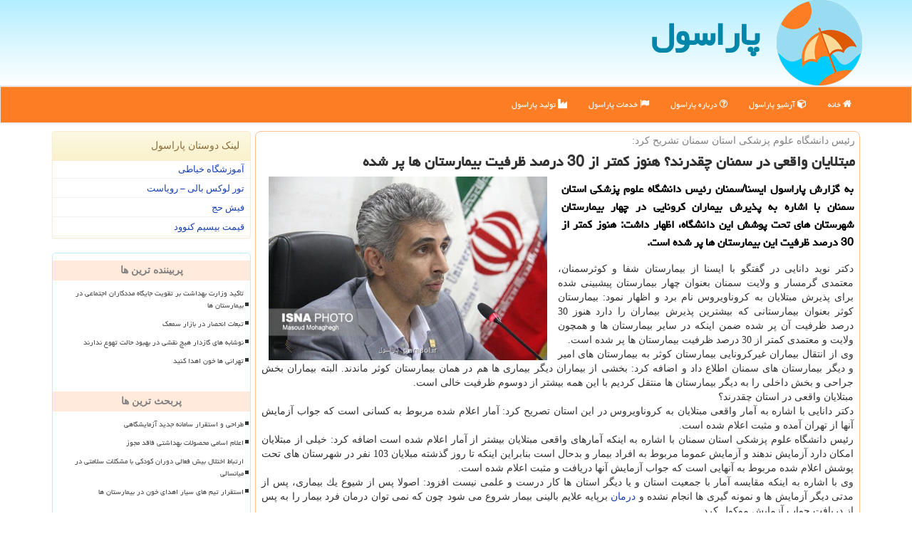

--- FILE ---
content_type: text/html; charset=utf-8
request_url: https://www.parasol.ir/news16498/%D9%85%D8%A8%D8%AA%D9%84%D8%A7%DB%8C%D8%A7%D9%86-%D9%88%D8%A7%D9%82%D8%B9%DB%8C-%D8%AF%D8%B1-%D8%B3%D9%85%D9%86%D8%A7%D9%86-%DA%86%D9%82%D8%AF%D8%B1%D9%86%D8%AF-%D9%87%D9%86%D9%88%D8%B2-%D9%83%D9%85%D8%AA%D8%B1-%D8%A7%D8%B2-30-%D8%AF%D8%B1%D8%B5%D8%AF-%D8%B8%D8%B1%D9%81%DB%8C%D8%AA-%D8%A8%DB%8C%D9%85%D8%A7%D8%B1%D8%B3%D8%AA%D8%A7%D9%86-%D9%87%D8%A7-%D9%BE%D8%B1-%D8%B4%D8%AF%D9%87
body_size: 17341
content:


<!DOCTYPE html>

<html xmlns="https://www.w3.org/1999/xhtml" dir="rtl" lang="fa">
<head><meta charset="utf-8" /><meta name="viewport" content="width=device-width, initial-scale=1" /><meta http-equiv="X-UA-Compatible" content="IE=edge" /><title>
	مبتلایان واقعی در سمنان چقدرند؟ هنوز كمتر از 30 درصد ظرفیت بیمارستان ها پر شده
</title><link href="/css/ParasolMaster.css" rel="stylesheet" />
<meta name="twitter:card" content="summary_large_image" /><meta name="twitter:site" content="پاراسول" /><meta property="og:site_name" content="پاراسول" /><meta property="og:locale" content="fa_IR" /><link rel="canonical" href="https://www.parasol.ir/news16498/مبتلایان-واقعی-در-سمنان-چقدرند-هنوز-كمتر-از-30-درصد-ظرفیت-بیمارستان-ها-پر-شده" /><meta name="twitter:title" content="مبتلایان واقعی در سمنان چقدرند؟ هنوز كمتر از 30 درصد ظرفیت بیمارستان ها پر شده" /><meta name="twitter:description" content="به گزارش پاراسول ایسنا/سمنان رئیس دانشگاه علوم پزشكی استان سمنان با اشاره به پذیرش بیماران كرونایی در چهار بیمارستان ... : #پاراسول , #بهداشت, #بیمارستان, #بیماری, #پزشك" /><meta name="twitter:image" content="https://www.parasol.ir/images/News/9812/parasol_irB-16498.jpg" /><meta name="twitter:url" content="https://www.parasol.ir/news16498/مبتلایان-واقعی-در-سمنان-چقدرند-هنوز-كمتر-از-30-درصد-ظرفیت-بیمارستان-ها-پر-شده" /><meta property="og:url" content="https://www.parasol.ir/news16498/مبتلایان-واقعی-در-سمنان-چقدرند-هنوز-كمتر-از-30-درصد-ظرفیت-بیمارستان-ها-پر-شده" /><meta property="og:image" content="https://www.parasol.ir/images/News/9812/parasol_irB-16498.jpg" /><meta property="og:title" content="مبتلایان واقعی در سمنان چقدرند؟ هنوز كمتر از 30 درصد ظرفیت بیمارستان ها پر شده" /><meta property="og:description" content="به گزارش پاراسول ایسنا/سمنان رئیس دانشگاه علوم پزشكی استان سمنان با اشاره به پذیرش بیماران كرونایی در چهار بیمارستان شهرستان های تحت پوشش این دانشگاه، اظهار داشت: هنوز كمتر از 30 درصد ظرفیت این بیمارستان ها پر شده است. : #پاراسول , #بهداشت, #بیمارستان, #بیماری, #پزشك" /><meta property="og:type" content="website" /><meta name="description" content="به گزارش پاراسول ایسنا/سمنان رئیس دانشگاه علوم پزشكی استان سمنان با اشاره به پذیرش بیماران كرونایی در چهار بیمارستان شهرستان های تحت پوشش این دانشگاه، اظهار داشت: هنوز كمتر از 30 درصد ظرفیت این بیمارستان ها پر شده است. | پاراسول | parasol.ir" /><meta name="keywords" content="مبتلایان واقعی در سمنان چقدرند؟ هنوز كمتر از 30 درصد ظرفیت بیمارستان ها پر شده, مبتلایان, واقعی, سمنان, چقدرند؟, هنوز, كمتر, 30, درصد, ظرفیت, بیمارستان, ها, پر شده, بهداشت, بیمارستان, بیماری, پزشك, پاراسول, parasol.ir" /></head>
<body>
    <form method="post" action="./مبتلایان-واقعی-در-سمنان-چقدرند-هنوز-كمتر-از-30-درصد-ظرفیت-بیمارستان-ها-پر-شده" id="form1">
<div class="aspNetHidden">
<input type="hidden" name="__EVENTTARGET" id="__EVENTTARGET" value="" />
<input type="hidden" name="__EVENTARGUMENT" id="__EVENTARGUMENT" value="" />

</div>

<script type="text/javascript">
//<![CDATA[
var theForm = document.forms['form1'];
if (!theForm) {
    theForm = document.form1;
}
function __doPostBack(eventTarget, eventArgument) {
    if (!theForm.onsubmit || (theForm.onsubmit() != false)) {
        theForm.__EVENTTARGET.value = eventTarget;
        theForm.__EVENTARGUMENT.value = eventArgument;
        theForm.submit();
    }
}
//]]>
</script>


<script src="/WebResource.axd?d=pynGkmcFUV13He1Qd6_TZN7MDk2Uw_L85eZSe53gcOUPLcy6UK0bQPOKOmmimtRsn6R77kIGys8jCrH_Rylwrg2&amp;t=638901662248157332" type="text/javascript"></script>


<script src="/ScriptResource.axd?d=D9drwtSJ4hBA6O8UhT6CQiFcigc7zcQklXuDe6kuhUOgpYguXsWLl0WQ0Bh6ITKciOI509OVoLaQCLzIB32tsl7OBZlWcyTvh-owaaEibeoVnhTnMa8NOx05QPwhmUhMV6oTBQ803N2ElyIMhfhyDLRoAi6_g8Sp1dk0o0y61Rk1&amp;t=5c0e0825" type="text/javascript"></script>
<script type="text/javascript">
//<![CDATA[
if (typeof(Sys) === 'undefined') throw new Error('ASP.NET Ajax client-side framework failed to load.');
//]]>
</script>

<script src="/ScriptResource.axd?d=JnUc-DEDOM5KzzVKtsL1tfvkZV4S_oP3SsSHVgbJDVjgR9LhctD2mqr08hBy4AXPZWjA-cCt_ESV_leTSFKArYYrwWpUSzox45OfHtPnmY-FBiFTYydEbd81BdCS3enda4l2qmOl2YDCUpKLxqh6K7bDKN4lv67hDWmg3kN6SGZg3RGT__cEQUyAfdmuAp3x0&amp;t=5c0e0825" type="text/javascript"></script>
    <div class="page-head">
        <div class="container">
            <div class="row">
                <div class="col-xs-12">
        <img src="/images/logo-Parasol.png" id="WebsiteLogo" class="img-responsive" alt="پاراسول" title="پاراسول" />
        <b id="WebsiteTitle"><a href='/'>پاراسول</a></b>
                </div>
            </div>
        </div>
    </div>
<nav class="navbar navbar-default">
      <button type="button" class="navbar-toggle collapsed" data-toggle="collapse" data-target="#mobmenuc" aria-expanded="false">
        <span class="sr-only">منو</span>
        <i class="fa fa-bars"></i>
      </button>
    <div id="mobmenuc" class="collapse navbar-collapse container">
      <ul id="aMainpageMenu" class="nav navbar-nav"><li><a href="/" ><i class="fa fa-home"></i> خانه</a></li><li><a href="/new"><i class="fa fa-cube"></i> آرشیو پاراسول</a></li><li><a href="/about"><i class="fa fa-question-circle-o"></i> درباره پاراسول</a></li><li><a href="/tag/خدمات"><i class="fa fa-flag"></i> خدمات پاراسول</a></li><li><a href="/tag/تولید"><i class="fa fa-industry"></i> تولید پاراسول</a></li></ul>
    </div>
</nav>
        <div class="container">
            





    <div class="col-lg-9 col-md-8 col-sm-7 p3">
        <article class="ParasolCnt" itemscope="" itemtype="https://schema.org/NewsArticle">
        <span id="ContentPlaceHolder1_lblPreTitle" itemprop="alternativeHeadline"><span style='color:gray; padding-right:3px;'>رئیس دانشگاه علوم پزشكی استان سمنان تشریح كرد:</span></span>
        <h1 id="ContentPlaceHolder1_newsheadline" class="newsheadline" itemprop="name">مبتلایان واقعی در سمنان چقدرند؟ هنوز كمتر از 30 درصد ظرفیت بیمارستان ها پر شده</h1>
        <img src="/images/News/9812/parasol_irB-16498.jpg" id="ContentPlaceHolder1_imgNews" itemprop="image" alt="مبتلایان واقعی در سمنان چقدرند؟ هنوز كمتر از 30 درصد ظرفیت بیمارستان ها پر شده" title="مبتلایان واقعی در سمنان چقدرند؟ هنوز كمتر از 30 درصد ظرفیت بیمارستان ها پر شده" class="img-responsive col-sm-6 col-xs-12 pull-left" />
        <p id="ContentPlaceHolder1_descriptionNews" itemprop="description" class="col-sm-6 col-xs-12 text-justify p5 descriptionNews">به گزارش پاراسول ایسنا/سمنان رئیس دانشگاه علوم پزشكی استان سمنان با اشاره به پذیرش بیماران كرونایی در چهار بیمارستان شهرستان های تحت پوشش این دانشگاه، اظهار داشت: هنوز كمتر از 30 درصد ظرفیت این بیمارستان ها پر شده است.</p>
        <br />
        <span id="ContentPlaceHolder1_articleBody" itemprop="articleBody" class="divfulldesc">دكتر نوید دانایی در گفتگو با ایسنا از بیمارستان شفا و كوثرسمنان، معتمدی گرمسار و ولایت سمنان بعنوان چهار بیمارستان پیشبینی شده برای پذیرش مبتلایان به كروناویروس نام برد و اظهار نمود: بیمارستان كوثر بعنوان بیمارستانی كه بیشترین پذیرش بیماران را دارد هنوز 30 درصد ظرفیت آن پر شده ضمن اینكه در سایر بیمارستان ها و همچون ولایت و معتمدی كمتر از 30 درصد ظرفیت بیمارستان ها پر شده است.<br/> وی از انتقال بیماران غیركرونایی بیمارستان كوثر به بیمارستان های امیر و دیگر بیمارستان های سمنان اطلاع داد و اضافه كرد: بخشی از بیماران دیگر بیماری ها هم در همان بیمارستان كوثر ماندند. البته بیماران بخش جراحی و بخش داخلی را به دیگر بیمارستان ها منتقل كردیم با این همه بیشتر از دوسوم ظرفیت خالی است.<br/> مبتلایان واقعی در استان چقدرند؟<br/> دكتر دانایی با اشاره به آمار واقعی مبتلایان به كروناویروس در این استان تصریح كرد: آمار اعلام شده مربوط به كسانی است كه جواب آزمایش آنها از تهران آمده و مثبت اعلام شده است.<br/> رئیس دانشگاه علوم پزشكی استان سمنان با اشاره به اینكه آمارهای واقعی مبتلایان بیشتر از آمار اعلام شده است اضافه كرد: خیلی از مبتلایان امكان دارد آزمایش ندهند و آزمایش عموما مربوط به افراد بیمار و بدحال است بنابراین اینكه تا روز گذشته مبلایان 103 نفر در شهرستان های تحت پوشش اعلام شده مربوط به آنهایی است كه جواب آزمایش آنها دریافت و مثبت اعلام شده است.<br/> وی با اشاره به اینكه مقایسه آمار با جمعیت استان و یا دیگر استان ها كار درست و علمی نیست افزود: اصولا پس از شیوع یك بیماری، پس از مدتی دیگر آزمایش ها و نمونه گیری ها انجام نشده و <a href='http://www.parasol.ir/tag/درمان'>درمان</a> برپایه علایم بالینی بیمار شروع می شود چون كه نمی توان درمان فرد بیمار را به پس از دریافت جواب آزمایش موكول كرد.<br/> دانایی با اشاره به اینكه در شرایط ایده آل و در كشورهای پیشرفته هم فرایند اعلام جواب آزمایش زمان بر است افزود: كادر درمانی نمی توانند فرایند درمان را تا رسیدن جواب تست ها به تاخیر بیاندازند و از همین رو است كه برپایه علایم بالینی كار درمان بیمار شروع می شود.<br/> وی. با اشاره به اینكه در ابتدای یك اپیدمی آزمایش ها به صورت كامل انجام می شود اظهار داشت: پس از شیوع یك بیماری دیگر به صورت سندرومیك فرایند درمان آغاز می شود كمااینكه هم اكنون هم ما به صورت سندرومیك كار درمان مبتلایان آغاز می نماییم.<br/> عین آمار دریافتی از تهران را اعلام می كنیم<br/> این عضو هیئت علمی علوم پزشكی استان با رد برخی شایعات در مورد غیرواقعی بودن آمارهای اعلام شده تصریح كرد: هم اكنون عین آمار اعلام شده از تهران و به هر میزان كه جواب تست ها از مركز به استان ارسال می شود آمار مبتلایان به كووید19 در استان اعلام می شود.<br/> وی با اشاره به اینكه هم اكنون وضعیت استان سمنان از خیلی از استان ها بهتر است افزود: انتظار می رود كه مردم به سفارش های وزارت <a href='http://www.parasol.ir/tag/بهداشت'>بهداشت</a> توجه جدی داشته باشند تا بتوانیم شرایط را كنترل نماییم.<br/> دانایی با اشاره به اینكه عمده تجهیزات بهداشتی همچون لباس، ضدعفونی و ماسك و... در استان تولید می شود اضافه كرد: خوشبختانه ما از بهمن ماه و با انتشار كرونا در چین برای شرایط امروز پیشبینی های لازم را داشته ایم و از همین رو در مقایسه با دیگر استان ها شرایط بسیار بهتری داریم.<br/> هیچ كادر درمانی از نبود لباس، ماسك و تجهیزات مورد نیاز گله ای ندارد<br/> وی با اشاره به اینكه هیچ كادر درمانی در استان از نبود لباس، ماسك و تجهیزات مورد نیاز گله ای ندارد اظهار داشت: حدودا به جز ماسك n90 همه محصولات دیگر را خود در استان تولید می نماییم و هیچ كمبودی هم در استان نداریم.<br/> رئیس دانشگاه علوم پزشكی استان سمنان با اشاره به اینكه میزان تلفات در استان تفاوتی با دیگر استان ها ندارد اظهار داشت: با عنایت به مسن بودن جمعیت استان و وجود 4 درصد جمعیت بیشتر سالمندی در استان انتظار داشتیم كه شرایط در استان با خطرات بیشتری همراه باشد اما خوشبختانه تلاشهای همكاران ما موثر بوده و روند درمان مبتلایان در استان در حال پیگیری است.<br/> وی با اشاره به اینكه هرگونه تصمیم در مورد تعطیلی برخی مراكز یا ادارات با ستاد ملی مقابله با كرونا است اضافه كرد: از نظر قانونی ستاد استانی نمی تواند در این ارتباط تصمیم گیری كند.<br/> <br/><br/><br/></span>
        
                    <meta content="https://www.parasol.ir/news16498/مبتلایان-واقعی-در-سمنان-چقدرند-هنوز-كمتر-از-30-درصد-ظرفیت-بیمارستان-ها-پر-شده">
 <script type="application/ld+json">
	{"@context": "https://schema.org/", "@type": "CreativeWorkSeries",
	"name": "مبتلایان واقعی در سمنان چقدرند؟ هنوز كمتر از 30 درصد ظرفیت بیمارستان ها پر شده", "aggregateRating": {
	"@type": "AggregateRating", "ratingValue": "5.0","worstRating": "0",
	"bestRating": "5", "ratingCount": "3577"}}
</script>
                   <meta itemprop="image" content="https://www.parasol.ir/images/News/9812/parasol_irB-16498.jpg">
                    <meta itemprop="author" content="پاراسول">
                    <div id="divnewsdetails">
                            <div class="col-sm-3 col-xs-6 p5">
                                <i class="fa fa-heart-o" title="امتیاز"></i><span id="ratingValue">5.0</span> / 5
                            </div>
                            <div class="col-sm-3 col-xs-6 p5">
                                <i class="fa fa-eye" title="بازدید"></i><span id="ratingCount">3577</span>
                            </div>
                            <div class="col-sm-6 p5">
                                <i class="fa fa-calendar" title="تاریخ انتشار"></i><span id="pubDate">1398/12/20</span>
                                <div class="divmid pltab">
                                    <i class="fa fa-clock-o" title="زمان انتشار"></i><span id="pubTime">18:02:39</span>
                                </div>
                            </div>
                        <div class="clearfix"></div>
                    </div>
            
            
            <span id="ContentPlaceHolder1_metaPublishdate"><meta itemprop="datePublished" content="2020-3-10"></span>
      <div id="divtags">
        <span id="ContentPlaceHolder1_lblTags"><i class='fa fa-tags'></i> تگهای خبر: <a href='/tag/بهداشت' target='_blank'>بهداشت</a> ,  <a href='/tag/بیمارستان' target='_blank'>بیمارستان</a> ,  <a href='/tag/بیماری' target='_blank'>بیماری</a> ,  <a href='/tag/پزشك' target='_blank'>پزشك</a></span>
            <script type="text/javascript">
//<![CDATA[
Sys.WebForms.PageRequestManager._initialize('ctl00$ContentPlaceHolder1$ScriptManager1', 'form1', ['tctl00$ContentPlaceHolder1$UpdatePanel2','ContentPlaceHolder1_UpdatePanel2','tctl00$ContentPlaceHolder1$UpdatePanel1','ContentPlaceHolder1_UpdatePanel1'], [], [], 90, 'ctl00');
//]]>
</script>

        </div>
            <div id="ContentPlaceHolder1_UpdateProgress2" style="display:none;">
	
                    <div class="divajax" title="چند لحظه صبر کنید"><i class="fa fa-spinner fa-lg fa-refresh"></i></div>
                
</div>
        <div id="ContentPlaceHolder1_UpdatePanel2">
	
                <div class="clearfix"></div>
                <div id="divdoyoulikeit">
                    <div class="col-sm-6 p5">
                    <div class="divmid"><i class="fa fa-hand-o-left"></i> این مطلب را می پسندید؟</div>
                    <div class="divmid pltabs">
                        <a id="ContentPlaceHolder1_IBLike" title="بله، می پسندم" class="btn btn-sm btn-default" href="javascript:__doPostBack(&#39;ctl00$ContentPlaceHolder1$IBLike&#39;,&#39;&#39;)"><i class="fa fa-thumbs-o-up"></i></a></div>
                    <div class="divmid pltab">
                        <span id="ContentPlaceHolder1_lblScorePlus" title="یک نفر این مطلب را پسندیده است" class="fontsmaller cgray">(1)</span>
                    </div>
                    <div class="divmid">
                        <a id="ContentPlaceHolder1_IBDisLike" title="خیر، نمی پسندم" class="btn btn-sm btn-default" href="javascript:__doPostBack(&#39;ctl00$ContentPlaceHolder1$IBDisLike&#39;,&#39;&#39;)"><i class="fa fa-thumbs-o-down"></i></a></div>
                     <div class="divmid">
                        <span id="ContentPlaceHolder1_lblScoreMinus" title="هنوز شخصی به این مطلب رای منفی نداده است" class="fontsmaller cgray">(0)</span>
                    </div>
                    </div>
                    <div class="col-sm-6 p5 mshare text-left">
                        <a href="tg://msg?text=مبتلایان واقعی در سمنان چقدرند؟ هنوز كمتر از 30 درصد ظرفیت بیمارستان ها پر شده  https://www.parasol.ir/news16498/%D9%85%D8%A8%D8%AA%D9%84%D8%A7%DB%8C%D8%A7%D9%86-%D9%88%D8%A7%D9%82%D8%B9%DB%8C-%D8%AF%D8%B1-%D8%B3%D9%85%D9%86%D8%A7%D9%86-%DA%86%D9%82%D8%AF%D8%B1%D9%86%D8%AF-%D9%87%D9%86%D9%88%D8%B2-%D9%83%D9%85%D8%AA%D8%B1-%D8%A7%D8%B2-30-%D8%AF%D8%B1%D8%B5%D8%AF-%D8%B8%D8%B1%D9%81%DB%8C%D8%AA-%D8%A8%DB%8C%D9%85%D8%A7%D8%B1%D8%B3%D8%AA%D8%A7%D9%86-%D9%87%D8%A7-%D9%BE%D8%B1-%D8%B4%D8%AF%D9%87" id="ContentPlaceHolder1_aae" class="maae" target="_blank" rel="nofollow" title="اشتراک این مطلب در تلگرام"><span class="fa-stack"><i class="fa fa-circle fa-stack-2x clgray"></i><i class="fa fa-paper-plane-o fa-stack-1x cwhite"></i></span></a>
                        <a href="https://www.facebook.com/sharer.php?u=https://www.parasol.ir/news16498/%D9%85%D8%A8%D8%AA%D9%84%D8%A7%DB%8C%D8%A7%D9%86-%D9%88%D8%A7%D9%82%D8%B9%DB%8C-%D8%AF%D8%B1-%D8%B3%D9%85%D9%86%D8%A7%D9%86-%DA%86%D9%82%D8%AF%D8%B1%D9%86%D8%AF-%D9%87%D9%86%D9%88%D8%B2-%D9%83%D9%85%D8%AA%D8%B1-%D8%A7%D8%B2-30-%D8%AF%D8%B1%D8%B5%D8%AF-%D8%B8%D8%B1%D9%81%DB%8C%D8%AA-%D8%A8%DB%8C%D9%85%D8%A7%D8%B1%D8%B3%D8%AA%D8%A7%D9%86-%D9%87%D8%A7-%D9%BE%D8%B1-%D8%B4%D8%AF%D9%87" id="ContentPlaceHolder1_aaf" class="maaf" target="_blank" rel="nofollow" title="اشتراک این مطلب در فیسبوک"><span class="fa-stack"><i class="fa fa-circle fa-stack-2x clgray"></i><i class="fa fa-facebook-f fa-stack-1x cwhite"></i></span></a>
                        <a href="https://twitter.com/share?url=https://www.parasol.ir/news16498/%D9%85%D8%A8%D8%AA%D9%84%D8%A7%DB%8C%D8%A7%D9%86-%D9%88%D8%A7%D9%82%D8%B9%DB%8C-%D8%AF%D8%B1-%D8%B3%D9%85%D9%86%D8%A7%D9%86-%DA%86%D9%82%D8%AF%D8%B1%D9%86%D8%AF-%D9%87%D9%86%D9%88%D8%B2-%D9%83%D9%85%D8%AA%D8%B1-%D8%A7%D8%B2-30-%D8%AF%D8%B1%D8%B5%D8%AF-%D8%B8%D8%B1%D9%81%DB%8C%D8%AA-%D8%A8%DB%8C%D9%85%D8%A7%D8%B1%D8%B3%D8%AA%D8%A7%D9%86-%D9%87%D8%A7-%D9%BE%D8%B1-%D8%B4%D8%AF%D9%87&text=مبتلایان واقعی در سمنان چقدرند؟ هنوز كمتر از 30 درصد ظرفیت بیمارستان ها پر شده" id="ContentPlaceHolder1_aat" class="maat" target="_blank" rel="nofollow" title="اشتراک این مطلب در ایکس"><span class="fa-stack"><i class="fa fa-circle fa-stack-2x clgray"></i><i class="fa fa-stack-1x cwhite">X</i></span></a>
                        <a href="https://pinterest.com/pin/create/link/?url=https://www.parasol.ir/news16498/%D9%85%D8%A8%D8%AA%D9%84%D8%A7%DB%8C%D8%A7%D9%86-%D9%88%D8%A7%D9%82%D8%B9%DB%8C-%D8%AF%D8%B1-%D8%B3%D9%85%D9%86%D8%A7%D9%86-%DA%86%D9%82%D8%AF%D8%B1%D9%86%D8%AF-%D9%87%D9%86%D9%88%D8%B2-%D9%83%D9%85%D8%AA%D8%B1-%D8%A7%D8%B2-30-%D8%AF%D8%B1%D8%B5%D8%AF-%D8%B8%D8%B1%D9%81%DB%8C%D8%AA-%D8%A8%DB%8C%D9%85%D8%A7%D8%B1%D8%B3%D8%AA%D8%A7%D9%86-%D9%87%D8%A7-%D9%BE%D8%B1-%D8%B4%D8%AF%D9%87" id="ContentPlaceHolder1_aag" class="maag" target="_blank" rel="nofollow" title="اشتراک این مطلب در پینترست"><span class="fa-stack"><i class="fa fa-circle fa-stack-2x clgray"></i><i class="fa fa-pinterest-p fa-stack-1x cwhite"></i></span></a>
                        <a href="https://www.linkedin.com/shareArticle?mini=true&url=https://www.parasol.ir/news16498/%D9%85%D8%A8%D8%AA%D9%84%D8%A7%DB%8C%D8%A7%D9%86-%D9%88%D8%A7%D9%82%D8%B9%DB%8C-%D8%AF%D8%B1-%D8%B3%D9%85%D9%86%D8%A7%D9%86-%DA%86%D9%82%D8%AF%D8%B1%D9%86%D8%AF-%D9%87%D9%86%D9%88%D8%B2-%D9%83%D9%85%D8%AA%D8%B1-%D8%A7%D8%B2-30-%D8%AF%D8%B1%D8%B5%D8%AF-%D8%B8%D8%B1%D9%81%DB%8C%D8%AA-%D8%A8%DB%8C%D9%85%D8%A7%D8%B1%D8%B3%D8%AA%D8%A7%D9%86-%D9%87%D8%A7-%D9%BE%D8%B1-%D8%B4%D8%AF%D9%87&title=مبتلایان واقعی در سمنان چقدرند؟ هنوز كمتر از 30 درصد ظرفیت بیمارستان ها پر شده" id="ContentPlaceHolder1_aac" class="maac" target="_blank" rel="nofollow" title="اشتراک این مطلب در لینکدین"><span class="fa-stack"><i class="fa fa-circle fa-stack-2x clgray"></i><i class="fa fa-linkedin fa-stack-1x cwhite"></i></span></a>
                        <a href="/rss/" id="ContentPlaceHolder1_aar" class="maar" target="_blank" title="اشتراک مطالب به وسیله فید rss"><span class="fa-stack"><i class="fa fa-circle fa-stack-2x clgray"></i><i class="fa fa-rss fa-stack-1x cwhite"></i></span></a>
                    </div>
               </div>
                <div class="clearfix"></div>
                <br />
                
                
                    
            
</div>
       <div class="newsothertitles">
            <span class="glyphicon glyphicon-time"></span> تازه ترین مطالب مرتبط
        </div>
        <div class="hasA">
            
            <ul class="ulrelated">
                    <li><a href='/news33878/اعلام-اسامی-محصولات-بهداشتی-فاقد-مجوز' title='1404/11/12  18:17:46' class="aothertitles">اعلام اسامی محصولات بهداشتی فاقد مجوز</a></li>
                
                    <li><a href='/news33871/ارتباط-اختلال-بیش-فعالی-دوران-کودکی-با-مشکلات-سلامتی-در-میانسالی' title='1404/11/11  11:51:15' class="aothertitles">ارتباط اختلال بیش فعالی دوران کودکی با مشکلات سلامتی در میانسالی</a></li>
                
                    <li><a href='/news33866/استقرار-تیم-های-سیار-اهدای-خون-در-بیمارستان-ها' title='1404/11/09  16:29:21' class="aothertitles">استقرار تیم های سیار اهدای خون در بیمارستان ها</a></li>
                
                    <li><a href='/news33855/نقرس-چیست-و-درمان-اصولی-آن-چطور-است' title='1404/10/18  15:52:01' class="aothertitles">نقرس چیست و درمان اصولی آن چطور است؟</a></li>
                </ul>
        </div>
       <div class="newsothertitles">
            <i class="fa fa-comments-o"></i> نظرات بینندگان در مورد این مطلب
        </div>
            <div class="text-right p5">
                
                
            </div>
        <div id="divycommenttitle">
            <i class="fa fa-smile-o fa-lg"></i> لطفا شما هم <span class="hidden-xs">در مورد این مطلب</span> نظر دهید
        </div>
        <div class="clearfix"></div>
        <div id="divycomment">
            <div id="ContentPlaceHolder1_UpdatePanel1">
	
                <div class="col-sm-6 col-xs-12 p5">
                    <div class="input-group">
                        <div class="input-group-addon">
                            <i class="fa fa-user-circle-o"></i>
                        </div>
                        <input name="ctl00$ContentPlaceHolder1$txtName" type="text" id="ContentPlaceHolder1_txtName" class="form-control" placeholder="نام" />
                    </div>

                </div>
                <div class="col-sm-6 col-xs-12 p5">
                    <div class="input-group">
                        <div class="input-group-addon">
                            <i class="fa fa-at"></i>
                        </div>
                    <input name="ctl00$ContentPlaceHolder1$txtEmail" type="text" id="ContentPlaceHolder1_txtEmail" class="form-control" placeholder="ایمیل" />
                    </div>
                </div>
                <div class="clearfix"></div>
                <div class="col-xs-12 p5">
                    <div class="input-group">
                        <div class="input-group-addon">
                            <i class="fa fa-align-right"></i>
                        </div>
                    <textarea name="ctl00$ContentPlaceHolder1$txtMatn" rows="4" cols="20" id="ContentPlaceHolder1_txtMatn" class="form-control">
</textarea></div>
                    </div>

                <div class="clearfix"></div>
                    <div class="col-sm-3 col-xs-4 p5" title="سوال امنیتی برای تشخیص اینکه شما ربات نیستید">
                    <div class="input-group">
                        <div class="input-group-addon">
                            <i class="fa fa-question-circle-o"></i>
                        </div>
                    <input name="ctl00$ContentPlaceHolder1$txtCaptcha" type="text" maxlength="2" id="ContentPlaceHolder1_txtCaptcha" class="form-control" /></div>
                    </div>

                    <div class="col-sm-8 col-xs-5 text-right text-info p85" title="سوال امنیتی برای تشخیص اینکه شما ربات نیستید"><span id="ContentPlaceHolder1_lblCaptcha"> = ۸ بعلاوه ۳</span></div>
                <div class="clearfix"></div>
                <div class="col-xs-12 p5">
                    <div class="divmid">
                        <a id="ContentPlaceHolder1_btnSendComment" class="btn btn-default btn-sm" href="javascript:__doPostBack(&#39;ctl00$ContentPlaceHolder1$btnSendComment&#39;,&#39;&#39;)"><i class="fa fa-send-o"></i> ارسال نظر</a></div>
                    <div class="divmid"><span id="ContentPlaceHolder1_lblMSGComment"></span></div>
                    
                    
                    
                </div>
                
</div>
            <div id="ContentPlaceHolder1_UpdateProgress1" style="display:none;">
	
                    <div class="p5"><i class="fa fa-spinner fa-refresh fa-lg"></i></div>
                
</div>
        </div>
            <div class="clearfix"></div>
        </article>
    </div>

    <div class="col-lg-3 col-md-4 col-sm-5 p3">
            <div id="ContentPlaceHolder1_divLinksPARASOL" class="panel panel-warning">
                <div id="ContentPlaceHolder1_divLinksTitle" class="panel-heading">لینک دوستان پاراسول</div>
                <div class="panel-body divlinks">
                    
                    
                    
                            <a title='آموزش خیاطی ترمه سرا' href='https://www.termehsara.com/' target="_blank">آموزشگاه خیاطی</a>
                        
                            <a title='تور لوکس بالی – رویاست' href='https://royast.net/tours/تور-بالی/' target="_blank">تور لوکس بالی – رویاست</a>
                        
                            <a title='فیش حج' href='https://www.xn--rgbbu5cx6b.com' target="_blank">فیش حج</a>
                        
                            <a title='قیمت بیسیم کنوود' href='https://rahabisim.com/category/محصولات/بیسیم-کنوود/' target="_blank">قیمت بیسیم کنوود</a>
                        
                </div>
            </div>
    <div class="nav-leftBS">
                            <div>
                            
                            
                            
                            </div>
                            <div>
                            <div class="lefttitles" id="dtMostVisited"><b><span id="pMostVisited"><i class="fa fa-plus-square-o"></i></span>پربیننده ترین ها</b></div>
                            
                                <ul id="uMostVisited">
                                    
                                            <li><a href='/news33835/تاکید-وزارت-بهداشت-بر-تقویت-جایگاه-مددکاران-اجتماعی-در-بیمارستان-ها' title='1404/10/15  10:42:37'>تاکید وزارت بهداشت بر تقویت جایگاه مددکاران اجتماعی در بیمارستان ها</a></li>
                                        
                                            <li><a href='/news33597/تبعات-انحصار-در-بازار-سمعک' title='1404/08/30  10:34:58'>تبعات انحصار در بازار سمعک</a></li>
                                        
                                            <li><a href='/news33712/نوشابه-های-گازدار-هیچ-نقشی-در-بهبود-حالت-تهوع-ندارند' title='1404/09/22  10:03:57'>نوشابه های گازدار هیچ نقشی در بهبود حالت تهوع ندارند</a></li>
                                        
                                            <li><a href='/news33600/تهرانی-ها-خون-اهدا-کنید' title='1404/09/01  10:16:03'>تهرانی ها خون اهدا کنید</a></li>
                                        
                                </ul>
                                <br />
                            </div>
                            <div>
                            <div class="lefttitles" id="dtMostDiscussion"><b><span id="pMostDiscussion"><i class="fa fa-plus-square-o"></i></span>پربحث ترین ها</b></div>
                            
                                <ul id="uMostDiscussion">
                                    
                                            <li><a href='/news33882/طراحی-و-استقرار-سامانه-جدید-آزمایشگاهی' title='1404/11/13  14:41:30'>طراحی و استقرار سامانه جدید آزمایشگاهی</a></li>
                                        
                                            <li><a href='/news33878/اعلام-اسامی-محصولات-بهداشتی-فاقد-مجوز' title='1404/11/12  18:17:46'>اعلام اسامی محصولات بهداشتی فاقد مجوز</a></li>
                                        
                                            <li><a href='/news33871/ارتباط-اختلال-بیش-فعالی-دوران-کودکی-با-مشکلات-سلامتی-در-میانسالی' title='1404/11/11  11:51:15'>ارتباط اختلال بیش فعالی دوران کودکی با مشکلات سلامتی در میانسالی</a></li>
                                        
                                            <li><a href='/news33866/استقرار-تیم-های-سیار-اهدای-خون-در-بیمارستان-ها' title='1404/11/09  16:29:21'>استقرار تیم های سیار اهدای خون در بیمارستان ها</a></li>
                                        
                                </ul>
                                <br />
                            </div>
                            <div>
                            <div class="lefttitles" id="dtMostNews"><b><span id="pMostNews"><i class="fa fa-plus-square-o"></i></span>جدیدترین ها</b></div>
                            
                                <ul id="uMostNews">
                                    
                                            <li><a href='/news33882/طراحی-و-استقرار-سامانه-جدید-آزمایشگاهی' title='1404/11/13  14:41:30'>طراحی و استقرار سامانه جدید آزمایشگاهی</a></li>
                                        
                                            <li><a href='/news33878/اعلام-اسامی-محصولات-بهداشتی-فاقد-مجوز' title='1404/11/12  18:17:46'>اعلام اسامی محصولات بهداشتی فاقد مجوز</a></li>
                                        
                                            <li><a href='/news33871/ارتباط-اختلال-بیش-فعالی-دوران-کودکی-با-مشکلات-سلامتی-در-میانسالی' title='1404/11/11  11:51:15'>ارتباط اختلال بیش فعالی دوران کودکی با مشکلات سلامتی در میانسالی</a></li>
                                        
                                            <li><a href='/news33866/استقرار-تیم-های-سیار-اهدای-خون-در-بیمارستان-ها' title='1404/11/09  16:29:21'>استقرار تیم های سیار اهدای خون در بیمارستان ها</a></li>
                                        
                                            <li><a href='/news33855/نقرس-چیست-و-درمان-اصولی-آن-چطور-است' title='1404/10/18  15:52:01'>نقرس چیست و درمان اصولی آن چطور است؟</a></li>
                                        
                                            <li><a href='/news33852/مافیای-دخانیات-مانع-اجرای-سیاستهای-وزارت-بهداشت' title='1404/10/17  10:08:20'>مافیای دخانیات مانع اجرای سیاستهای وزارت بهداشت</a></li>
                                        
                                            <li><a href='/news33843/مانجارو-خوراکی-مجوز-ندارد' title='1404/10/16  12:57:52'>مانجارو خوراکی مجوز ندارد</a></li>
                                        
                                            <li><a href='/news33840/واکی-تاکی-های-حرفه-ای-برای-ارتباط-بی-وقفه' title='1404/10/15  16:05:03'>واکی تاکی های حرفه ای برای ارتباط بی وقفه</a></li>
                                        
                                            <li><a href='/news33839/رگال-آسانسوری-و-نحوه-عملکرد-آن' title='1404/10/15  14:10:05'>رگال آسانسوری و نحوه عملکرد آن</a></li>
                                        
                                            <li><a href='/news33835/تاکید-وزارت-بهداشت-بر-تقویت-جایگاه-مددکاران-اجتماعی-در-بیمارستان-ها' title='1404/10/15  10:42:37'>تاکید وزارت بهداشت بر تقویت جایگاه مددکاران اجتماعی در بیمارستان ها</a></li>
                                        
                                </ul>
                                <br />
                            </div>
    </div>

            <img class="img-responsive" alt="پاراسل" title="Parasol.ir پاراسل دات آی آر" src="/images/Parasol-L1.jpg" />

            <div class="panel panel-info">
                <div id="ContentPlaceHolder1_divTagsTitle" class="panel-heading"><i class="fa fa-tags"></i> تگهای پاراسول</div>
                <div class="panel-body divtags">
                    
                    
                            <a class='fontmedium' href='/tag/بهداشت' target="_blank">بهداشت </a>
                        
                            <a class='fontmedium' href='/tag/بیماری' target="_blank">بیماری </a>
                        
                            <a class='fontmedium' href='/tag/پزشك' target="_blank">پزشك </a>
                        
                            <a class='fontmedium' href='/tag/بیمارستان' target="_blank">بیمارستان </a>
                        
                            <a class='fontmedium' href='/tag/آب' target="_blank">آب </a>
                        
                            <a class='fontmedium' href='/tag/رپورتاژ' target="_blank">رپورتاژ </a>
                        
                            <a class='fontmedium' href='/tag/آموزش' target="_blank">آموزش </a>
                        
                            <a class='fontmedium' href='/tag/تولید' target="_blank">تولید </a>
                        
                </div>
            </div>
    </div>
    <div class="clearfix"></div>
    <div id="difooter">
        
        <div class="col-sm-4">
        </div>
        <div class="col-sm-4 p5">
            <a href="/new/"><i class="fa fa-newspaper-o"></i> صفحه اخبار</a>
        </div>
        <div class="col-sm-4 p5 text-left">
            <a href="/"><i class="fa fa-reply"></i> بازگشت به صفحه اصلی</a>
        </div>
        <div class="clearfix"></div>
        </div>
        
        
        
        
        

            <div id="divtoppage"><a href="#top" title="بالای صفحه"><i class="fa fa-arrow-up fa-2x"></i></a></div>
        </div>
        <div id="divfoot">
            <div class="container">
                <div class="row">
                    <div id="divfootr" class="col-lg-7 col-md-6">
                        <div id="divCopyRights" class="p3 bgo"><i class='fa fa-copyright'></i> parasol.ir - حقوق مادی و معنوی سایت پاراسول محفوظ است</div>
                        <div id="divWebFooterDesc" class="bgo p3"><h3><img src="/images/logo-Parasol32.png" alt="پاراسل" /> پاراسول</h3><p>پاراسل همان چتر آفتابی است<br/>parasol.ir: چتری برای زندگی، در تمام فصول</p></div>
                    </div>
                    <div id="divfootl" class="col-lg-5 col-md-6 p3">
                        <div id="divfooterpages" class="col-xs-12 p3 bgo"><i class='fa fa-bars'></i> صفحات اصلی پاراسول</div>
                        <div id="aMainpageFooter" class="divfootl2 col-xs-12"><a title="تماس با پاراسول" href="/">درباره ما</a><a title="بک لینک" href="/advertorial">خرید بک لینک در پاراسول</a><a href="/new">مطالب پاراسول</a></div>
                    </div>
                </div>





            </div>
        </div>
        <script src="/js/JQ_BT.js"></script>
        

    
<div class="aspNetHidden">

	<input type="hidden" name="__VIEWSTATEGENERATOR" id="__VIEWSTATEGENERATOR" value="B953A919" />
	<input type="hidden" name="__VIEWSTATEENCRYPTED" id="__VIEWSTATEENCRYPTED" value="" />
	<input type="hidden" name="__EVENTVALIDATION" id="__EVENTVALIDATION" value="xHPkY5DTBui2gICGYg/8ce07iOFJOPRZBJw6ROqk8jvC/k1HhAUHnzO7GiGiqd87kJFm+rI72DdOZo86S1o0wVn5K6Yfnz41On+NNODk5KF/MJkK62SElduVqywWuFQ+/s6x+JYSkBStrOv3QLN1q1Mwhh1KC77SJdZHpSgODmWSIFeB1ShaWu9Y7te+0zAvDGAIVp6tXalCTP/RKOmMfoaKVtmkrXFjRXuXAYGtDuS2uu0zr5WO0WnhOrzLaJd2" />
</div>

<script type="text/javascript">
//<![CDATA[
Sys.Application.add_init(function() {
    $create(Sys.UI._UpdateProgress, {"associatedUpdatePanelId":"ContentPlaceHolder1_UpdatePanel2","displayAfter":10,"dynamicLayout":true}, null, null, $get("ContentPlaceHolder1_UpdateProgress2"));
});
Sys.Application.add_init(function() {
    $create(Sys.UI._UpdateProgress, {"associatedUpdatePanelId":"ContentPlaceHolder1_UpdatePanel1","displayAfter":500,"dynamicLayout":true}, null, null, $get("ContentPlaceHolder1_UpdateProgress1"));
});
//]]>
</script>
<input type="hidden" name="__VIEWSTATE" id="__VIEWSTATE" value="jFiJMoRZ4UrAfeKqvm7yOB0qkIiB2rGufEnY+9+f44o2nvztD7XBGPL6BoZd8GYU8vl/p1EH83GPoY6si1d3F3OzM2LYprEQSKocW5ce9rBR2jOnHus6x6fIF5UhBA9VFuMkDySxXayodt3wouwz+utq0lkfYQBQDD/3kgwpT6OZMfg+Zg9zdjj6MDoTPcIFmRVM9ZsXAl65CjdmO7vtfyyrNuED532ahmzh0qyhO3Kd58uGJ7wI20FlfOIOf7VCtJHkR8Hca+FhLEtug6wl7tlBjzMUGWn6vI8tkhihRdGr+I7+exLbgT3fVH/YP/Pp8BynKEFBEnuEiCRp4tQkVVs+4SrQcreV7qYI3haiy53Zr5ubs3zd5zCaCXiJem8xBx7fg7/9djPsTGNrXjVX06wwQUIoVtN+r3W5eJ2nYEPmsycSJ+frk21iDRWyQzodI0j1LKIIY32i0CvaKhdwhlN1q20rDlZApcRytt9sIizo61PeE9znJgyl7nqeWYFzgvfyL9eQ3MQ3FmKIakJGuHnSyK0Bo9lG91Xo/pt72w2+E2NWOw2VDvZVLO25xWQfg7CB2fHUwAaf3M+9ynYPaVHaME/gLP2m7tdz/cN2z+WNWXHhrwXUtSZCNUKOBW6tBaO14HHERYDE7BXv65qrCHQx7rAtEnfnOC2Qe8+qhrWHIa2J6NxFGCXQl/S9b2r7WK4LvGK0pe1DXqeFbL50uFMTRDmpGyCxSs3c3xtnK3RDMEAvWR3ctGhmlYeY4hnuLP9pnhJ+8nDDqR4pXHwiVOsCBdBIRp2QLwFmd6aZ9nNt8mNYjtZ4G8ZGd478Q2c5GhPt7I+a0UpXEa3uBPJtO/[base64]/iH+I/eLJAl+ojpyRJOFvwoUCff0f/pXzEIHwNko+6kgldK8bBWq5p63FS604WYV9Tj5YGDMuw9Us3X2yVeeaugrV5QMMLER8l0tIwNES7aXeWCDG5rXz7d6Yqpevekg+FalsbyxfOhKfmqFei4hanSbImT9h8vaahcwcjityTUNb/LfL4vD2UUUTiFWRPUuHqjIQAjrS0J7rLYR07EKYOL3q5epX1F7dn5nVV6ayu2S0FusCPPNvZ4K3OnDk7VD1wkueHD/+rJrgV3GtDPxU36uufrzaMuUP22G+qDB6daeYzh8LGZqlhRdj6c2u0mOxTEzxnXh2PborhGqo2ge9/7nIPEz/eP4UATAs6SSxpH7+DBy0ermQvSjq9b5xb0JKIFnRRkFNcptmSBj63cOQCBoArbia7oEKPvzOLmZmrsxeONSllwDjM81ngPMe8qHgGvCQ6BNceG6wlRdrGjS/XZbOr6Wr+O9QQsGnJGXfVAKprla/MiQXnggida6Gpg8BPmIYLyeAhHa4cFr3jY6RbXTBlQS81b+oUR9RpU3xKUzG2KsmswHrWmDRaHlY76GrNqT6skMurhGBqnBOKPzEa/c4SrKuyt+AGiJwRL3lTWqlKD8A9Dyot49GuywIRTdrYbK9Ah7Ow4dp7DpSVsbcW2jFiEQ7OtZYE0nVqboOEgJOVJU0fm4d0/PP95d4zD41fTAidkgXgfSyRaYt5ursXBGlMGgeB6cGYZFXuhJe7p/4FyzY4UMS5CzMTAroZ+qGuwF0zKv70I17gllY+48K60WRdGR9gY8iWJfM6I3BcWIq7yMv34npPWVX36NuOM8wPl5sp5UH0Zc7idGknGHBBoLSZZNMMoxFaFy0opv6Eh70dzevDCCEkpAeCVkWfeUTPtQfXIfrlIXWp/XZ7toHq/AK0Q/fH6XLUhN78zq+Z1HjcNfO/uKVSAtw59JGQIgrgBtZPShnRIYftG0s3hJBJps3ZC7vU5cZMhg2pNUBY0tYR9y9oYYoAgNu+kaU6BQkCNQs1RK8/lnMoayX6ZSbvGAX/DJY1uHac5D8hbnuHDyQez+w79mwumoZlo1sSuLFokL8odds9bEX4ci4+zrzEKkyQFYzn36iJZhvV5QUW9+xlQZUpUC8ucGBuq32qqxWsMljV0lH3h1ghv912iWIkcy7WLfQZiSM5kdq+nd5zkj7uhwyxN6Sh4Iqc7HMt6A5mAtsJ68urBXiW87qTU5DUjJGk/BfEhVWFiwWyQ1SAyZ/BEp5NDOzjSgALKxz9tJRehk3AXJ66Z3cLr/Azcxyo6tZsoMLOvBWKy0wwl4Kbvgw9YEM4PLts123pl65bURsfXXpNHlZDi7eEEAp9LW8JEvnXEwtkKCpVtrGYRbFgUyJWtEOD4oPJUt5CJP496NXvzrMBCp0o8fZKzkyiHghkN9WBs1zU/x0GcLdeZH0qrS1gCkLUScrJp9aX22/Fm4y1dstiKkyPk9UIUgpFBAurNE65+8+UwIalOgzlgdwiT09Yh2XFEF8SQqVMus/hAGb1fMKMYJarLND+NZelC9ATYFSAkrtTAAmvOq7AMkjFHnn2X/9ufEZHB2QeGwQuQ5Yw/NGoJ0jMi2B8Imkqcle5ITGYqaJoeZ1WdEnYD2VLp7kQe7dD+4qwVsiHVm4UlX9+IFK+6ObmNSd1spJnhRpT6J5zXrLGKJ4f/FkU1zJ0MTpOvozn3HHUA8x2YSagzFWP6kVuUN2h3GuDZXXT8Hfb1jJLoBmJFDMBzfU62F0ltYX2Uueq/O0XgQUhEapYxSxUIUxwNlDUUdqRowMvASBaQzIrF8WfiBWGJ0j9F264VK/1v0QL31hOoTjw9UYq8aCRCX5tqK7BB22n/mypOtregk3HCtDfp0H5X3xhpN9HMC1EO1xgReF5W3RF08uInndwurkfrrpaVPIfM/l9BTveFaQ4j4rv2sP7jqsf9kQa2jOVKTdIMEh4OfqYn+iHuw2T2oRexVKV4IVUDqPi8Rz8Z954+rczx+PbsGFIhUXIgZ+WD7cOs0cHxL4bFxTV7JTngHUuk1yhY51zlMVncZdeFJ5tJtaVdFwwOF166hcxoTStOn1alvXuYnHYP6dCsDnq/[base64]/W7A1xzsR41LGJViiE3/HC9m1rTulZjeGJnf0oR/eAG4Mb+QdPYdzTrVEcL8Kq/xVpKpa2ZGefIwWGbltnTzK6LeSRNGmVcg4yS2Zdv+YTp2sBQLvk/ERM96+kL1x1apVFBJX2tI7hu+tDnTw155gmEbYPxZip4Ko8p050YZ7G2F/DR6rUYjNxOPjDsD9HptSHwJ4hn3Qm/n+hkll/pZOJXhb4lROD5T7n2vCJ50a76BqiwfqpW/5KNJGu/54wgK8qBSxWnpJJ3EHHYvPvBsTyFKjsFXctj/2e/Ro3eEqJmexDL4u6XDQSSwJX5RvCpbjHcFO+gq0oJj3kqRLK1qqY7Mrsrqbf6SGXm/PAB/9iYdznYv/H2MRdJJaHP+d+sPRuCSvVSCwADggIqIwhBHA1EEHDzlK9eaXQ43edmLVQvpo1b3km8OPnmwSeTksWYuxIu+L/+tYaw0DS+xXYvEosSWkFDvY5FkR6NRX6JbnDbQPJaKmtYwSaAIPqOzVdOBaCuIzQ6lZOKHArzbaBO5+3hWy26BIKM/5M4XCFMgy1QJQ+B15RzfIWFsbTP5vfwbgxQ8aBj7UWYEUm0l5nuHLxVU3vpvKxjCOJXq5X3Bu+yESncAYeYL1svNWjS36P0H+62louTTqzHVEDt//z4Pq29Y6z+32YXR1y7HfdJ6fqpW8BJOETHGyeiZlef1Rko1K8RDg5sPGjGl828pQNNQAi19C7NJbk45/x12enGcZhTO4GcOAMKU9MzVpiheveBSi9Jw8fvrbDGCASmMCJCCkDT2DjiJ1X4xCo9WT/BOldfSFcwjHMcW//p32148lcqF9RYniG5xfdQ3f/L/qzeM/[base64]/[base64]/qvNno72mpOuvnqazFDaGPWBLFHDgbtj8GNe7Yt5f+nF2K3U4rYR6yqqHDrgkwWGY8mowlhOWTC3pg3t0ubLw06df+PkX+iUw8ybm75so+7XqIV7827vTkomIstAKscTkdrEQpCI/aGxfsE7zE0M9VKqKcC3VwEDwWoKgxQWJNkx+jKioz7CTj36bXytFYo2q0O6UuhtsWnrxrnPmMMfTsNgnhiqdEZBkLCh/0VV5/Kmw/L1+vPXXTIWdDoDzoJevA86GL/az7wyYkEHBGVRAyVvWaNA3GSeR3pSSPEqAh9todv1jXEsMJiNkNyv/vg489aV393Lea5loQk05eKR9uGqYhMTNCtLPvFkb4F5VYMYnANH8m7+m/tIyPPhuBnLh189U0Bv5QVf+n62j52l+QfafdK2Pa510GydjaXPwe5xJMCoqeXO1Bfu51dtF7+m/LqjP7Rgs1z3HQwimQYIndC2dR0w6rYEaBTY538/3TS1cp1c7+CUo3gjmpTO/WeA/7oc3pao6INlDJDATVIvLE/pyJBGOq53v2sQYj/sdMiNCRNUeNozCiInOEnCYHGfVF6KkZOJpg65ty0HQjLxVyO1Xds3MXk5KC1m/xlWay/g6ky7CJBwg3iMybprnaJ6xvHv2HvQK6RB1CiJh4IqEJhjKNBt6Cp0IUpdCia7dj/XD9q5mJNFbUawBu9CN5IHGv4gw/2qikIDtRSdU8mH3XB8F3PFg1UZLKCBbRqS1I96CiVb9fl1CoSDxqaHhCNPSUkBRtGS/EPMPVwq142SFeY4mhJHa+fl9AWogZs+Pb5pNBT0fszAi7dDWq8zx3n1GfxYDB1GPpw3Zd0cXyJNBcoACfmLn6+4StWSxWgGD1pUXQQwkDRrh/XAgIUvR+GbNvnQJcrLPk5AIN0HcnaP+RoOtGgdIHO3T9+SG7kP/bUoF8rGxa1g0S7D5NVZ1es2cV9roOKaVabQHpEXc4N49US0W6fDzwrZhGicDo0hVfUbooNdAWYHdc2dCuAUkE1RKZfmPU4q0lh0ABVvtZ9cb6NDNMfv3zJ4NVIAI4ZDl3HyPQj0X/F3ccsBhv5vR52kmsJcywkowYkYpoaVwl1HzVRocn7i90teANCgHKsU2JyFd7JeNomoFB9drZvNdWjXuKjOEyRXQ4TmPrWXl1oHslKb2GlAYNtU4qEtOG0PQkjD1slHbwIxhxRVMl7LH3tcKXWxfgt/cp9U3JFrtU3gOMAeBRiCLGZUC5RJkGouTMAA+QEU0WGNwMqXR1HlAaSq91INoWjPTryOoAbwGb11H064L0Nw0bD1RiFcAcM0y5y4VfM1i/HZaUUGTDjOQ6pZoyfnNTXWWZ5O067BH8lmliUcWqPtL5i5JnyaJHkwc2lLkT6O8KpxowHxAbTwcbJGjpcsnVoufRQ1/ZLzwJ0eul/+QQUsvxeKXViO/An3HZubrepEZCC05ygGAH/DcPmOBznIHymDkeWmT7LaF4qwymNWN/HepB/rV8XAVc2OBbAvYkRYJlyCDfG4+6k/MXlzZNYFrrCJxfc=" /></form>
</body>
</html>
